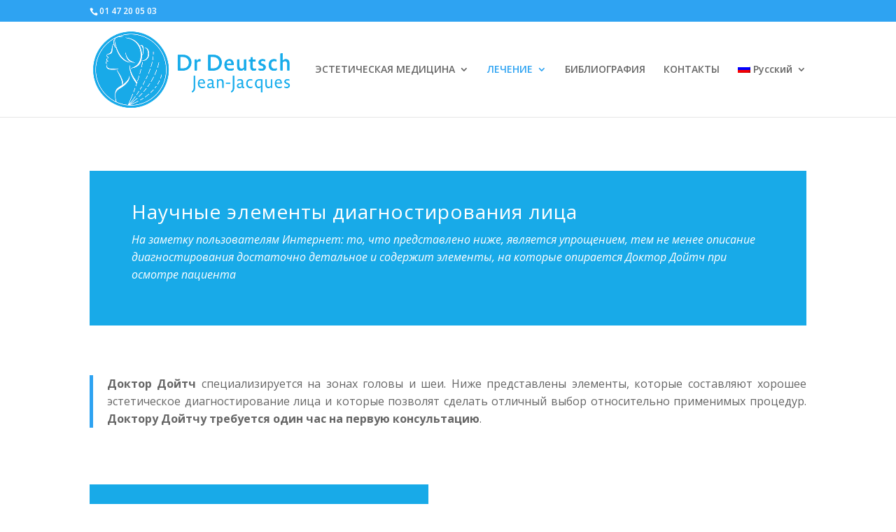

--- FILE ---
content_type: text/html; charset=UTF-8
request_url: http://www.deutsch-medecine-esthetique.fr/%D0%BD%D0%B0%D1%83%D1%87%D0%BD%D1%8B%D0%B5-%D1%8D%D0%BB%D0%B5%D0%BC%D0%B5%D0%BD%D1%82%D1%8B-%D0%B4%D0%B8%D0%B0%D0%B3%D0%BD%D0%BE%D1%81%D1%82%D0%B8%D1%80%D0%BE%D0%B2%D0%B0%D0%BD%D0%B8%D1%8F-%D0%BB/?lang=ru
body_size: 18279
content:
<!DOCTYPE html>
<!--[if IE 6]>
<html id="ie6" lang="ru-RU" prefix="og: http://ogp.me/ns#">
<![endif]-->
<!--[if IE 7]>
<html id="ie7" lang="ru-RU" prefix="og: http://ogp.me/ns#">
<![endif]-->
<!--[if IE 8]>
<html id="ie8" lang="ru-RU" prefix="og: http://ogp.me/ns#">
<![endif]-->
<!--[if !(IE 6) | !(IE 7) | !(IE 8)  ]><!-->
<html lang="ru-RU" prefix="og: http://ogp.me/ns#">
<!--<![endif]-->
<head>
	<meta charset="UTF-8" />
			
	
	<link rel="pingback" href="http://www.deutsch-medecine-esthetique.fr/xmlrpc.php" />

		<!--[if lt IE 9]>
	<script src="http://www.deutsch-medecine-esthetique.fr/wp-content/themes/Divi/js/html5.js" type="text/javascript"></script>
	<![endif]-->

	<script type="text/javascript">
		document.documentElement.className = 'js';
	</script>

	<title>Научные элементы диагностирования лица I Доктор Жан-Жак Дойтч</title>
<link rel="alternate" hreflang="fr-FR" href="http://www.deutsch-medecine-esthetique.fr/diagnostic-visage/" />
<link rel="alternate" hreflang="en-US" href="http://www.deutsch-medecine-esthetique.fr/591-2/?lang=en" />
<link rel="alternate" hreflang="ru-RU" href="http://www.deutsch-medecine-esthetique.fr/%d0%bd%d0%b0%d1%83%d1%87%d0%bd%d1%8b%d0%b5-%d1%8d%d0%bb%d0%b5%d0%bc%d0%b5%d0%bd%d1%82%d1%8b-%d0%b4%d0%b8%d0%b0%d0%b3%d0%bd%d0%be%d1%81%d1%82%d0%b8%d1%80%d0%be%d0%b2%d0%b0%d0%bd%d0%b8%d1%8f-%d0%bb/?lang=ru" />

<!-- This site is optimized with the Yoast SEO plugin v5.0.2 - https://yoast.com/wordpress/plugins/seo/ -->
<meta name="description" content="Доктор Дойтч специализируется на зонах головы и шеи. Ниже представлены элементы, которые составляют хорошее эстетическое диагностирование лица и которые"/>
<link rel="canonical" href="http://www.deutsch-medecine-esthetique.fr/%d0%bd%d0%b0%d1%83%d1%87%d0%bd%d1%8b%d0%b5-%d1%8d%d0%bb%d0%b5%d0%bc%d0%b5%d0%bd%d1%82%d1%8b-%d0%b4%d0%b8%d0%b0%d0%b3%d0%bd%d0%be%d1%81%d1%82%d0%b8%d1%80%d0%be%d0%b2%d0%b0%d0%bd%d0%b8%d1%8f-%d0%bb/?lang=ru" />
<meta property="og:locale" content="ru_RU" />
<meta property="og:type" content="article" />
<meta property="og:title" content="Научные элементы диагностирования лица I Доктор Жан-Жак Дойтч" />
<meta property="og:description" content="Доктор Дойтч специализируется на зонах головы и шеи. Ниже представлены элементы, которые составляют хорошее эстетическое диагностирование лица и которые" />
<meta property="og:url" content="http://www.deutsch-medecine-esthetique.fr/%d0%bd%d0%b0%d1%83%d1%87%d0%bd%d1%8b%d0%b5-%d1%8d%d0%bb%d0%b5%d0%bc%d0%b5%d0%bd%d1%82%d1%8b-%d0%b4%d0%b8%d0%b0%d0%b3%d0%bd%d0%be%d1%81%d1%82%d0%b8%d1%80%d0%be%d0%b2%d0%b0%d0%bd%d0%b8%d1%8f-%d0%bb/?lang=ru" />
<meta property="og:site_name" content="Dr Jean-Jacques Deutsch" />
<meta name="twitter:card" content="summary" />
<meta name="twitter:description" content="Доктор Дойтч специализируется на зонах головы и шеи. Ниже представлены элементы, которые составляют хорошее эстетическое диагностирование лица и которые" />
<meta name="twitter:title" content="Научные элементы диагностирования лица I Доктор Жан-Жак Дойтч" />
<!-- / Yoast SEO plugin. -->

<link rel='dns-prefetch' href='//www.deutsch-medecine-esthetique.fr' />
<link rel='dns-prefetch' href='//fonts.googleapis.com' />
<link rel='dns-prefetch' href='//s.w.org' />
<link rel="alternate" type="application/rss+xml" title="Dr Jean-Jacques Deutsch &raquo; Лента" href="http://www.deutsch-medecine-esthetique.fr/feed/?lang=ru" />
<link rel="alternate" type="application/rss+xml" title="Dr Jean-Jacques Deutsch &raquo; Лента комментариев" href="http://www.deutsch-medecine-esthetique.fr/comments/feed/?lang=ru" />
		<script type="text/javascript">
			window._wpemojiSettings = {"baseUrl":"https:\/\/s.w.org\/images\/core\/emoji\/2.2.1\/72x72\/","ext":".png","svgUrl":"https:\/\/s.w.org\/images\/core\/emoji\/2.2.1\/svg\/","svgExt":".svg","source":{"concatemoji":"http:\/\/www.deutsch-medecine-esthetique.fr\/wp-includes\/js\/wp-emoji-release.min.js?ver=4.7.31"}};
			!function(t,a,e){var r,n,i,o=a.createElement("canvas"),l=o.getContext&&o.getContext("2d");function c(t){var e=a.createElement("script");e.src=t,e.defer=e.type="text/javascript",a.getElementsByTagName("head")[0].appendChild(e)}for(i=Array("flag","emoji4"),e.supports={everything:!0,everythingExceptFlag:!0},n=0;n<i.length;n++)e.supports[i[n]]=function(t){var e,a=String.fromCharCode;if(!l||!l.fillText)return!1;switch(l.clearRect(0,0,o.width,o.height),l.textBaseline="top",l.font="600 32px Arial",t){case"flag":return(l.fillText(a(55356,56826,55356,56819),0,0),o.toDataURL().length<3e3)?!1:(l.clearRect(0,0,o.width,o.height),l.fillText(a(55356,57331,65039,8205,55356,57096),0,0),e=o.toDataURL(),l.clearRect(0,0,o.width,o.height),l.fillText(a(55356,57331,55356,57096),0,0),e!==o.toDataURL());case"emoji4":return l.fillText(a(55357,56425,55356,57341,8205,55357,56507),0,0),e=o.toDataURL(),l.clearRect(0,0,o.width,o.height),l.fillText(a(55357,56425,55356,57341,55357,56507),0,0),e!==o.toDataURL()}return!1}(i[n]),e.supports.everything=e.supports.everything&&e.supports[i[n]],"flag"!==i[n]&&(e.supports.everythingExceptFlag=e.supports.everythingExceptFlag&&e.supports[i[n]]);e.supports.everythingExceptFlag=e.supports.everythingExceptFlag&&!e.supports.flag,e.DOMReady=!1,e.readyCallback=function(){e.DOMReady=!0},e.supports.everything||(r=function(){e.readyCallback()},a.addEventListener?(a.addEventListener("DOMContentLoaded",r,!1),t.addEventListener("load",r,!1)):(t.attachEvent("onload",r),a.attachEvent("onreadystatechange",function(){"complete"===a.readyState&&e.readyCallback()})),(r=e.source||{}).concatemoji?c(r.concatemoji):r.wpemoji&&r.twemoji&&(c(r.twemoji),c(r.wpemoji)))}(window,document,window._wpemojiSettings);
		</script>
		<meta content="Divi v.3.0.31" name="generator"/><style type="text/css">
img.wp-smiley,
img.emoji {
	display: inline !important;
	border: none !important;
	box-shadow: none !important;
	height: 1em !important;
	width: 1em !important;
	margin: 0 .07em !important;
	vertical-align: -0.1em !important;
	background: none !important;
	padding: 0 !important;
}
</style>
<link rel='stylesheet' id='wpml-legacy-dropdown-0-css'  href='http://www.deutsch-medecine-esthetique.fr/wp-content/plugins/sitepress-multilingual-cms/templates/language-switchers/legacy-dropdown/style.css?ver=1' type='text/css' media='all' />
<style id='wpml-legacy-dropdown-0-inline-css' type='text/css'>
.wpml-ls-statics-shortcode_actions{background-color:#eeeeee;}.wpml-ls-statics-shortcode_actions, .wpml-ls-statics-shortcode_actions .wpml-ls-sub-menu, .wpml-ls-statics-shortcode_actions a {border-color:#cdcdcd;}.wpml-ls-statics-shortcode_actions a {color:#444444;background-color:#ffffff;}.wpml-ls-statics-shortcode_actions a:hover,.wpml-ls-statics-shortcode_actions a:focus {color:#000000;background-color:#eeeeee;}.wpml-ls-statics-shortcode_actions .wpml-ls-current-language>a {color:#444444;background-color:#ffffff;}.wpml-ls-statics-shortcode_actions .wpml-ls-current-language:hover>a, .wpml-ls-statics-shortcode_actions .wpml-ls-current-language>a:focus {color:#000000;background-color:#eeeeee;}
</style>
<link rel='stylesheet' id='wpml-menu-item-0-css'  href='http://www.deutsch-medecine-esthetique.fr/wp-content/plugins/sitepress-multilingual-cms/templates/language-switchers/menu-item/style.css?ver=1' type='text/css' media='all' />
<style id='wpml-menu-item-0-inline-css' type='text/css'>
.wpml-ls-slot-2, .wpml-ls-slot-2 a, .wpml-ls-slot-2 a:visited{background-color:#ffffff;color:#444444;}.wpml-ls-slot-2:hover, .wpml-ls-slot-2:hover a, .wpml-ls-slot-2 a:hover{color:#000000;background-color:#eeeeee;}.wpml-ls-slot-2.wpml-ls-current-language, .wpml-ls-slot-2.wpml-ls-current-language a, .wpml-ls-slot-2.wpml-ls-current-language a:visited{color:#444444;background-color:#ffffff;}.wpml-ls-slot-2.wpml-ls-current-language:hover, .wpml-ls-slot-2.wpml-ls-current-language:hover a, .wpml-ls-slot-2.wpml-ls-current-language a:hover{color:#000000;background-color:#eeeeee;}.wpml-ls-slot-2.wpml-ls-current-language .wpml-ls-slot-2, .wpml-ls-slot-2.wpml-ls-current-language .wpml-ls-slot-2 a, .wpml-ls-slot-2.wpml-ls-current-language .wpml-ls-slot-2 a:visited{background-color:#ffffff;color:#444444;}.wpml-ls-slot-2.wpml-ls-current-language .wpml-ls-slot-2:hover, .wpml-ls-slot-2.wpml-ls-current-language .wpml-ls-slot-2:hover a, .wpml-ls-slot-2.wpml-ls-current-language .wpml-ls-slot-2 a:hover {color:#000000;background-color:#eeeeee;}
</style>
<link rel='stylesheet' id='divi-fonts-css'  href='http://fonts.googleapis.com/css?family=Open+Sans:300italic,400italic,600italic,700italic,800italic,400,300,600,700,800&#038;subset=latin,latin-ext' type='text/css' media='all' />
<link rel='stylesheet' id='divi-style-css'  href='http://www.deutsch-medecine-esthetique.fr/wp-content/themes/Divi/style.css?ver=3.0.31' type='text/css' media='all' />
<link rel='stylesheet' id='et-shortcodes-css-css'  href='http://www.deutsch-medecine-esthetique.fr/wp-content/themes/Divi/epanel/shortcodes/css/shortcodes.css?ver=3.0.31' type='text/css' media='all' />
<link rel='stylesheet' id='et-shortcodes-responsive-css-css'  href='http://www.deutsch-medecine-esthetique.fr/wp-content/themes/Divi/epanel/shortcodes/css/shortcodes_responsive.css?ver=3.0.31' type='text/css' media='all' />
<link rel='stylesheet' id='magnific-popup-css'  href='http://www.deutsch-medecine-esthetique.fr/wp-content/themes/Divi/includes/builder/styles/magnific_popup.css?ver=3.0.31' type='text/css' media='all' />
<link rel='stylesheet' id='wp-stats-css'  href='http://www.deutsch-medecine-esthetique.fr/wp-content/plugins/wp-stats/stats-css.css?ver=2.50' type='text/css' media='all' />
<script type='text/javascript' src='http://www.deutsch-medecine-esthetique.fr/wp-includes/js/jquery/jquery.js?ver=1.12.4'></script>
<script type='text/javascript' src='http://www.deutsch-medecine-esthetique.fr/wp-includes/js/jquery/jquery-migrate.min.js?ver=1.4.1'></script>
<script type='text/javascript' src='http://www.deutsch-medecine-esthetique.fr/wp-content/plugins/sitepress-multilingual-cms/res/js/jquery.cookie.js?ver=3.7.1'></script>
<script type='text/javascript'>
/* <![CDATA[ */
var wpml_cookies = {"_icl_current_language":{"value":"ru","expires":1,"path":"\/"}};
var wpml_cookies = {"_icl_current_language":{"value":"ru","expires":1,"path":"\/"}};
/* ]]> */
</script>
<script type='text/javascript' src='http://www.deutsch-medecine-esthetique.fr/wp-content/plugins/sitepress-multilingual-cms/res/js/cookies/language-cookie.js?ver=4.7.31'></script>
<script type='text/javascript' src='http://www.deutsch-medecine-esthetique.fr/wp-content/plugins/sitepress-multilingual-cms/templates/language-switchers/legacy-dropdown/script.js?ver=1'></script>
<link rel='https://api.w.org/' href='http://www.deutsch-medecine-esthetique.fr/wp-json/?lang=ru/' />
<link rel="EditURI" type="application/rsd+xml" title="RSD" href="http://www.deutsch-medecine-esthetique.fr/xmlrpc.php?rsd" />
<link rel="wlwmanifest" type="application/wlwmanifest+xml" href="http://www.deutsch-medecine-esthetique.fr/wp-includes/wlwmanifest.xml" /> 
<meta name="generator" content="WordPress 4.7.31" />
<link rel='shortlink' href='http://www.deutsch-medecine-esthetique.fr/?p=597&#038;lang=ru' />
<link rel="alternate" type="application/json+oembed" href="http://www.deutsch-medecine-esthetique.fr/wp-json/?lang=ru%2Foembed%2F1.0%2Fembed&#038;url=http%3A%2F%2Fwww.deutsch-medecine-esthetique.fr%2F%25d0%25bd%25d0%25b0%25d1%2583%25d1%2587%25d0%25bd%25d1%258b%25d0%25b5-%25d1%258d%25d0%25bb%25d0%25b5%25d0%25bc%25d0%25b5%25d0%25bd%25d1%2582%25d1%258b-%25d0%25b4%25d0%25b8%25d0%25b0%25d0%25b3%25d0%25bd%25d0%25be%25d1%2581%25d1%2582%25d0%25b8%25d1%2580%25d0%25be%25d0%25b2%25d0%25b0%25d0%25bd%25d0%25b8%25d1%258f-%25d0%25bb%2F%3Flang%3Dru" />
<link rel="alternate" type="text/xml+oembed" href="http://www.deutsch-medecine-esthetique.fr/wp-json/?lang=ru%2Foembed%2F1.0%2Fembed&#038;url=http%3A%2F%2Fwww.deutsch-medecine-esthetique.fr%2F%25d0%25bd%25d0%25b0%25d1%2583%25d1%2587%25d0%25bd%25d1%258b%25d0%25b5-%25d1%258d%25d0%25bb%25d0%25b5%25d0%25bc%25d0%25b5%25d0%25bd%25d1%2582%25d1%258b-%25d0%25b4%25d0%25b8%25d0%25b0%25d0%25b3%25d0%25bd%25d0%25be%25d1%2581%25d1%2582%25d0%25b8%25d1%2580%25d0%25be%25d0%25b2%25d0%25b0%25d0%25bd%25d0%25b8%25d1%258f-%25d0%25bb%2F%3Flang%3Dru&#038;format=xml" />
<meta name="generator" content="WPML ver:3.7.1 stt:1,4,47;" />
<meta name="viewport" content="width=device-width, initial-scale=1.0, maximum-scale=1.0, user-scalable=0" />		<style id="theme-customizer-css">
					@media only screen and ( min-width: 767px ) {
				body, .et_pb_column_1_2 .et_quote_content blockquote cite, .et_pb_column_1_2 .et_link_content a.et_link_main_url, .et_pb_column_1_3 .et_quote_content blockquote cite, .et_pb_column_3_8 .et_quote_content blockquote cite, .et_pb_column_1_4 .et_quote_content blockquote cite, .et_pb_blog_grid .et_quote_content blockquote cite, .et_pb_column_1_3 .et_link_content a.et_link_main_url, .et_pb_column_3_8 .et_link_content a.et_link_main_url, .et_pb_column_1_4 .et_link_content a.et_link_main_url, .et_pb_blog_grid .et_link_content a.et_link_main_url, body .et_pb_bg_layout_light .et_pb_post p,  body .et_pb_bg_layout_dark .et_pb_post p { font-size: 16px; }
				.et_pb_slide_content, .et_pb_best_value { font-size: 18px; }
			}
											body { line-height: 1.6em; }
																														
		
																#footer-widgets .footer-widget li:before { top: 10.6px; }.bottom-nav, .bottom-nav a, .bottom-nav li.current-menu-item a { color: #ffffff; }#et-footer-nav .bottom-nav li.current-menu-item a { color: #ffffff; }#footer-bottom { background-color: #18aae8; }#footer-info, #footer-info a { color: #ffffff; }										
						h1, h2, h3, h4, h5, h6, .et_quote_content blockquote p, .et_pb_slide_description .et_pb_slide_title {
																letter-spacing: 1px;
					
											line-height: 1.3em;
									}
		
																														
		@media only screen and ( min-width: 981px ) {
																				h1 { font-size: 33px; }
					h2, .product .related h2, .et_pb_column_1_2 .et_quote_content blockquote p { font-size: 28px; }
					h3 { font-size: 24px; }
					h4, .et_pb_circle_counter h3, .et_pb_number_counter h3, .et_pb_column_1_3 .et_pb_post h2, .et_pb_column_1_4 .et_pb_post h2, .et_pb_blog_grid h2, .et_pb_column_1_3 .et_quote_content blockquote p, .et_pb_column_3_8 .et_quote_content blockquote p, .et_pb_column_1_4 .et_quote_content blockquote p, .et_pb_blog_grid .et_quote_content blockquote p, .et_pb_column_1_3 .et_link_content h2, .et_pb_column_3_8 .et_link_content h2, .et_pb_column_1_4 .et_link_content h2, .et_pb_blog_grid .et_link_content h2, .et_pb_column_1_3 .et_audio_content h2, .et_pb_column_3_8 .et_audio_content h2, .et_pb_column_1_4 .et_audio_content h2, .et_pb_blog_grid .et_audio_content h2, .et_pb_column_3_8 .et_pb_audio_module_content h2, .et_pb_column_1_3 .et_pb_audio_module_content h2, .et_pb_gallery_grid .et_pb_gallery_item h3, .et_pb_portfolio_grid .et_pb_portfolio_item h2, .et_pb_filterable_portfolio_grid .et_pb_portfolio_item h2 { font-size: 19px; }
					h5 { font-size: 17px; }
					h6 { font-size: 15px; }
					.et_pb_slide_description .et_pb_slide_title { font-size: 50px; }
					.woocommerce ul.products li.product h3, .woocommerce-page ul.products li.product h3, .et_pb_gallery_grid .et_pb_gallery_item h3, .et_pb_portfolio_grid .et_pb_portfolio_item h2, .et_pb_filterable_portfolio_grid .et_pb_portfolio_item h2, .et_pb_column_1_4 .et_pb_audio_module_content h2 { font-size: 17px; }
																	.et_header_style_left #et-top-navigation, .et_header_style_split #et-top-navigation  { padding: 61px 0 0 0; }
				.et_header_style_left #et-top-navigation nav > ul > li > a, .et_header_style_split #et-top-navigation nav > ul > li > a { padding-bottom: 61px; }
				.et_header_style_split .centered-inline-logo-wrap { width: 121px; margin: -121px 0; }
				.et_header_style_split .centered-inline-logo-wrap #logo { max-height: 121px; }
				.et_pb_svg_logo.et_header_style_split .centered-inline-logo-wrap #logo { height: 121px; }
				.et_header_style_centered #top-menu > li > a { padding-bottom: 22px; }
				.et_header_style_slide #et-top-navigation, .et_header_style_fullscreen #et-top-navigation { padding: 52px 0 52px 0 !important; }
									.et_header_style_centered #main-header .logo_container { height: 121px; }
														#logo { max-height: 82%; }
				.et_pb_svg_logo #logo { height: 82%; }
																			.et_header_style_centered.et_hide_primary_logo #main-header:not(.et-fixed-header) .logo_container, .et_header_style_centered.et_hide_fixed_logo #main-header.et-fixed-header .logo_container { height: 21.78px; }
																											
					}
					@media only screen and ( min-width: 1350px) {
				.et_pb_row { padding: 27px 0; }
				.et_pb_section { padding: 54px 0; }
				.single.et_pb_pagebuilder_layout.et_full_width_page .et_post_meta_wrapper { padding-top: 81px; }
				.et_pb_section.et_pb_section_first { padding-top: inherit; }
				.et_pb_fullwidth_section { padding: 0; }
			}
		
		@media only screen and ( max-width: 980px ) {
																				}
		@media only screen and ( max-width: 767px ) {
														}
	</style>

	
	
	
	<style id="module-customizer-css">
			</style>

			<style type="text/css">.recentcomments a{display:inline !important;padding:0 !important;margin:0 !important;}</style>
		</head>
<body class="page-template-default page page-id-597 et_pb_button_helper_class et_fixed_nav et_show_nav et_cover_background et_secondary_nav_enabled et_pb_gutter osx et_pb_gutters3 et_primary_nav_dropdown_animation_fade et_secondary_nav_dropdown_animation_fade et_pb_footer_columns4 et_header_style_left et_pb_pagebuilder_layout et_right_sidebar et_divi_theme chrome">
	<div id="page-container">

			<div id="top-header">
			<div class="container clearfix">

			
				<div id="et-info">
									<span id="et-info-phone">01 47 20 05 03</span>
				
				
								</div> <!-- #et-info -->

			
				<div id="et-secondary-menu">
								</div> <!-- #et-secondary-menu -->

			</div> <!-- .container -->
		</div> <!-- #top-header -->
	
	
		<header id="main-header" data-height-onload="121">
			<div class="container clearfix et_menu_container">
							<div class="logo_container">
					<span class="logo_helper"></span>
					<a href="http://www.deutsch-medecine-esthetique.fr/?lang=ru">
						<img src="http://www.deutsch-medecine-esthetique.fr/wp-content/uploads/2016/09/drdeutsch.png" alt="Dr Jean-Jacques Deutsch" id="logo" data-height-percentage="82" />
					</a>
				</div>
				<div id="et-top-navigation" data-height="121" data-fixed-height="40">
											<nav id="top-menu-nav">
						<ul id="top-menu" class="nav"><li id="menu-item-657" class="menu-item menu-item-type-custom menu-item-object-custom menu-item-has-children menu-item-657"><a href="#">ЭСТЕТИЧЕСКАЯ МЕДИЦИНА</a>
<ul class="sub-menu">
	<li id="menu-item-660" class="menu-item menu-item-type-post_type menu-item-object-page menu-item-660"><a href="http://www.deutsch-medecine-esthetique.fr/%d1%8d%d1%81%d1%82%d0%b5%d1%82%d0%b8%d1%87%d0%b5%d1%81%d0%ba%d0%b0%d1%8f-%d0%bc%d0%b5%d0%b4%d0%b8%d1%86%d0%b8%d0%bd%d0%b0-%d0%b8%d0%bb%d0%b8-%d1%8d%d1%81%d1%82%d0%b5%d1%82%d0%b8%d1%87%d0%b5%d1%81/?lang=ru">Эстетическая медицина или эстетическая хирургия?</a></li>
	<li id="menu-item-661" class="menu-item menu-item-type-post_type menu-item-object-page menu-item-661"><a href="http://www.deutsch-medecine-esthetique.fr/%d0%b3%d0%bb%d0%be%d0%b1%d0%b0%d0%bb%d1%8c%d0%bd%d1%8b%d0%b9-%d0%bf%d0%be%d0%b4%d1%85%d0%be%d0%b4-%d0%be%d1%80%d0%b8%d0%b5%d0%bd%d1%82%d0%b8%d1%80%d0%be%d0%b2%d0%b0%d0%bd%d0%bd%d1%8b%d0%b9-%d0%bd/?lang=ru">Глобальный подход, ориентированный на качество</a></li>
	<li id="menu-item-662" class="menu-item menu-item-type-post_type menu-item-object-page menu-item-662"><a href="http://www.deutsch-medecine-esthetique.fr/%d0%b4%d0%b8%d0%b0%d0%b3%d0%bd%d0%be%d1%81%d1%82%d0%b8%d0%ba%d0%b0-%d0%bc%d0%b5%d0%b4%d0%b8%d1%86%d0%b8%d0%bd%d1%81%d0%ba%d0%b8%d0%b9-%d0%be%d1%82%d0%b2%d0%b5%d1%82-%d0%bd%d0%b0-%d0%bd%d1%83%d0%b6/?lang=ru">Диагностика: медицинский ответ на нужды пациента</a></li>
</ul>
</li>
<li id="menu-item-658" class="menu-item menu-item-type-custom menu-item-object-custom current-menu-ancestor current-menu-parent menu-item-has-children menu-item-658"><a href="#">ЛЕЧЕНИЕ</a>
<ul class="sub-menu">
	<li id="menu-item-663" class="menu-item menu-item-type-post_type menu-item-object-page menu-item-663"><a href="http://www.deutsch-medecine-esthetique.fr/578-2/?lang=ru">Голова и шея</a></li>
	<li id="menu-item-664" class="menu-item menu-item-type-post_type menu-item-object-page menu-item-664"><a href="http://www.deutsch-medecine-esthetique.fr/%d1%82%d0%b5%d0%bb%d0%be/?lang=ru">Тело</a></li>
	<li id="menu-item-665" class="menu-item menu-item-type-post_type menu-item-object-page menu-item-665"><a href="http://www.deutsch-medecine-esthetique.fr/%d0%bf%d1%80%d0%b5%d0%b4%d1%83%d0%bf%d1%80%d0%b5%d0%b6%d0%b4%d0%b5%d0%bd%d0%b8%d0%b5-%d1%80%d0%b8%d1%81%d0%ba%d0%be%d0%b2/?lang=ru">Предупреждение рисков</a></li>
	<li id="menu-item-666" class="menu-item menu-item-type-post_type menu-item-object-page current-menu-item page_item page-item-597 current_page_item menu-item-666"><a href="http://www.deutsch-medecine-esthetique.fr/%d0%bd%d0%b0%d1%83%d1%87%d0%bd%d1%8b%d0%b5-%d1%8d%d0%bb%d0%b5%d0%bc%d0%b5%d0%bd%d1%82%d1%8b-%d0%b4%d0%b8%d0%b0%d0%b3%d0%bd%d0%be%d1%81%d1%82%d0%b8%d1%80%d0%be%d0%b2%d0%b0%d0%bd%d0%b8%d1%8f-%d0%bb/?lang=ru">Научные элементы диагностирования лица</a></li>
</ul>
</li>
<li id="menu-item-667" class="menu-item menu-item-type-post_type menu-item-object-page menu-item-667"><a href="http://www.deutsch-medecine-esthetique.fr/%d0%b1%d0%b8%d0%b1%d0%bb%d0%b8%d0%be%d0%b3%d1%80%d0%b0%d1%84%d0%b8%d1%8f/?lang=ru">БИБЛИОГРАФИЯ</a></li>
<li id="menu-item-656" class="menu-item menu-item-type-post_type menu-item-object-page menu-item-656"><a href="http://www.deutsch-medecine-esthetique.fr/%d0%ba%d0%be%d0%bd%d1%82%d0%b0%d0%ba%d1%82%d1%8b/?lang=ru">КОНТАКТЫ</a></li>
<li id="menu-item-wpml-ls-2-ru" class="menu-item menu-item-has-children wpml-ls-slot-2 wpml-ls-item wpml-ls-item-ru wpml-ls-current-language wpml-ls-menu-item wpml-ls-last-item menu-item-wpml-ls-2-ru"><a title="Русский" href="http://www.deutsch-medecine-esthetique.fr/%d0%bd%d0%b0%d1%83%d1%87%d0%bd%d1%8b%d0%b5-%d1%8d%d0%bb%d0%b5%d0%bc%d0%b5%d0%bd%d1%82%d1%8b-%d0%b4%d0%b8%d0%b0%d0%b3%d0%bd%d0%be%d1%81%d1%82%d0%b8%d1%80%d0%be%d0%b2%d0%b0%d0%bd%d0%b8%d1%8f-%d0%bb/?lang=ru"><img class="wpml-ls-flag" src="http://www.deutsch-medecine-esthetique.fr/wp-content/plugins/sitepress-multilingual-cms/res/flags/ru.png" alt="ru" title="Русский"><span class="wpml-ls-native">Русский</span></a>
<ul class="sub-menu">
	<li id="menu-item-wpml-ls-2-fr" class="menu-item wpml-ls-slot-2 wpml-ls-item wpml-ls-item-fr wpml-ls-menu-item wpml-ls-first-item menu-item-wpml-ls-2-fr"><a title="Français" href="http://www.deutsch-medecine-esthetique.fr/diagnostic-visage/"><img class="wpml-ls-flag" src="http://www.deutsch-medecine-esthetique.fr/wp-content/plugins/sitepress-multilingual-cms/res/flags/fr.png" alt="fr" title="Français"><span class="wpml-ls-native">Français</span></a></li>
	<li id="menu-item-wpml-ls-2-en" class="menu-item wpml-ls-slot-2 wpml-ls-item wpml-ls-item-en wpml-ls-menu-item menu-item-wpml-ls-2-en"><a title="English" href="http://www.deutsch-medecine-esthetique.fr/591-2/?lang=en"><img class="wpml-ls-flag" src="http://www.deutsch-medecine-esthetique.fr/wp-content/plugins/sitepress-multilingual-cms/res/flags/en.png" alt="en" title="English"><span class="wpml-ls-native">English</span></a></li>
</ul>
</li>
</ul>						</nav>
					
					
					
					
					<div id="et_mobile_nav_menu">
				<div class="mobile_nav closed">
					<span class="select_page">Выбрать страницу</span>
					<span class="mobile_menu_bar mobile_menu_bar_toggle"></span>
				</div>
			</div>				</div> <!-- #et-top-navigation -->
			</div> <!-- .container -->
			<div class="et_search_outer">
				<div class="container et_search_form_container">
					<form role="search" method="get" class="et-search-form" action="http://www.deutsch-medecine-esthetique.fr/?lang=ru">
					<input type="search" class="et-search-field" placeholder="Поиск &hellip;" value="" name="s" title="Поиск:" />					</form>
					<span class="et_close_search_field"></span>
				</div>
			</div>
		</header> <!-- #main-header -->

		<div id="et-main-area">
<div id="main-content">


			
				<article id="post-597" class="post-597 page type-page status-publish hentry">

				
					<div class="entry-content">
					<div class="et_pb_section  et_pb_section_0 et_section_regular">
				
				
					
					<div class=" et_pb_row et_pb_row_0">
				
				<div class="et_pb_column et_pb_column_4_4  et_pb_column_0">
				
				<div class="et_pb_promo et_pb_module et_pb_bg_layout_dark et_pb_text_align_left  et_pb_cta_0" style="background-color: #18aae8;">
				<div class="et_pb_promo_description">
					<h2>Научные элементы диагностирования лица</h2>
					
<p><em>На заметку пользователям Интернет: то, что представлено ниже, является упрощением, тем не менее описание диагностирования достаточно детальное и содержит элементы, на которые опирается Доктор Дойтч при осмотре пациента</em></p>

				</div>
				
			</div>
			</div> <!-- .et_pb_column -->
					
			</div> <!-- .et_pb_row --><div class=" et_pb_row et_pb_row_1">
				
				<div class="et_pb_column et_pb_column_4_4  et_pb_column_1">
				
				<div class="et_pb_text et_pb_module et_pb_bg_layout_light et_pb_text_align_justified  et_pb_text_0">
				
<blockquote><p><strong>Доктор Дойтч</strong> специализируется на зонах головы и шеи. Ниже представлены элементы, которые составляют хорошее эстетическое диагностирование лица и которые позволят сделать отличный выбор относительно применимых процедур. <strong>Доктору Дойтчу требуется один час на первую консультацию</strong>. </p></blockquote>

			</div> <!-- .et_pb_text -->
			</div> <!-- .et_pb_column -->
					
			</div> <!-- .et_pb_row --><div class=" et_pb_row et_pb_row_2">
				
				<div class="et_pb_column et_pb_column_1_2  et_pb_column_2">
				
				<div class="et_pb_promo et_pb_module et_pb_bg_layout_dark et_pb_text_align_left  et_pb_cta_1" style="background-color: #18aae8;">
				<div class="et_pb_promo_description">
					<h2>I.	Субъективные элементы</h2>
					

				</div>
				
			</div><div class="et_pb_text et_pb_module et_pb_bg_layout_light et_pb_text_align_justified  et_pb_text_1">
				
<p><strong>1/ Субъективные элементы</strong></p>
<ul>
<ul>
<li><strong>Эмоции</strong>, переживаемые от созерцания лица и его естественных выражений (также ощущаемых и пациентом, когда он смотрится в зеркало).</li>
<li><strong>Фотогеничность</strong>, которая может уменьшиться с возрастом. Полезно провести сравнение с более ранними фотографиями.</li>
<li>Субъективное оценивание позволяет найти <strong>выражение «естественного состояния», гармонии и равновесия </strong>(многочисленные исследования подтвердили, что во всех культурах подавляющее большинство опрошенных людей выбирают одни и те же портреты, обладающие универсальными характеристиками)</li>
</ul>
</ul>
<p><strong>Вывод</strong> : Врач эстетической медицины должен задать себе вопросы относительно полученных негативных эмоций и найти их причину, сравнивая свои ощущения с ощущениями пациента (ощущение старости, грусти, горечи, строгости, обвисания, и проч.) Далее он должен предложить процедуры, позволяющие вернуть положительные эмоции.</p>

			</div> <!-- .et_pb_text -->
			</div> <!-- .et_pb_column --><div class="et_pb_column et_pb_column_1_2  et_pb_column_3">
				
				<div class="et_pb_module et-waypoint et_pb_image et_pb_animation_left et_pb_image_0 et_always_center_on_mobile">
				<img src="http://www.deutsch-medecine-esthetique.fr/wp-content/uploads/2016/09/drdeutsch_photo1.jpg" alt="" />
			
			</div>
			</div> <!-- .et_pb_column -->
					
			</div> <!-- .et_pb_row --><div class=" et_pb_row et_pb_row_3">
				
				<div class="et_pb_column et_pb_column_1_2  et_pb_column_4">
				
				<div class="et_pb_promo et_pb_module et_pb_bg_layout_dark et_pb_text_align_left  et_pb_cta_2" style="background-color: #18aae8;">
				<div class="et_pb_promo_description">
					<h2>II. Объективные элементы</h2>
					

				</div>
				
			</div>
			</div> <!-- .et_pb_column --><div class="et_pb_column et_pb_column_1_2  et_pb_column_5 et_pb_column_empty">
				
				
			</div> <!-- .et_pb_column -->
					
			</div> <!-- .et_pb_row --><div class=" et_pb_row et_pb_row_4">
				
				<div class="et_pb_column et_pb_column_4_4  et_pb_column_6">
				
				<div class="et_pb_text et_pb_module et_pb_bg_layout_light et_pb_text_align_justified  et_pb_text_2">
				
<p><strong>A/ Пропорции лица</strong></p>
<p>Пропорции лица хорошо изучены, и <strong>принцип золотого сечения </strong>представляется ключевым механизмом. Именно пропорции лица являются условием его равновесия. Они различаются в зависимости от пола. <strong>Культурные и этнические критерии </strong>также могут повлиять на восприятие пропорциональности лица. Если не соблюдаются правильные пропорции, вызвано ли это особенностями морфологии (генетическими) или постепенными изменениями с течением времени? Эти вопросы позволяют найти правильные решения.</p>
<p>Несколько ориентиров:</p>
<ul>
<li>•	При взгляде анфас лицо разделяется на три зоны, в горизонтальном и вертикальном плане. Расстояние между глазами и величина рта зависят от формы лица (овальное, квадратное, круглое, вытянутое). Уголки губ находятся на той же вертикальной линии, что и зрачки. Подбородок у мужчин более квадратный, у женщин – вытянутый. Форма глаз и губ является важной и различается в зависимости от пола. Скулы, более или менее заметные, должны располагаться высоко. Улыбка должна обнажать верхние резцы, но не десны.</li>
<li>•	При взгляде в профиль лоб должен быть выпуклым, линия Штайнера проходит через нос, губы и подбородок: любое заметное отклонение от этой линии должно быть проанализировано и скорректировано</li>
</ul>

			</div> <!-- .et_pb_text --><div class="et_pb_module et_pb_space et_pb_divider et_pb_divider_0 et-hide-mobile"></div><div class="et_pb_text et_pb_module et_pb_bg_layout_light et_pb_text_align_justified  et_pb_text_3">
				
<p><strong>B/ Поддерживающие ткани, расположенные под кожей</strong></p>
<p>Речь идет о костях, мышцах и жировой ткани. Их атрофия, даже частичная, ведет к неизбежной потере объема, что постепенно вызывает обвисание.<br />
<strong>Следствие</strong>: необходимо бороться с такой атрофией или компенсировать ее.</p>
<p>Чтобы лучше понять, как работают поддерживающие ткани, обратимся к сравнению с кроватью:</p>
<ul>
<li><strong>На самом глубоком уровне находятся кости</strong> (они формируют прочную основу кровати): с возрастом некоторые зоны истощаются (именно поэтому возможно определить возраст черепа). Данное минимальное истощение костной ткани, делающее более уязвимой прочную структуру, может вызвать изменения в многочисленных близлежащих маленьких мышцах. С другой стороны, костные структуры, в зависимости от того, насколько они заметны (например, скуловая кость, определяющая форму скул, или верхнечелюстная кость, определяющая форму подбородка), вносят свой вклад в формирование уникальности лица и его этнических характеристик. Можно постараться противодействовать частичному истощению костной ткани в некоторых зонах, путем инъекций на кость специального препарата или путем хирургической установки твердого имплантата. </li>
</ul>
<ul>
<li><strong>На втором уровне</strong>, прямо на костной ткани, находятся глубинная жировая ткань. Она особенно заметна в области висков, орбит, скул, щек и подбородка. Она выполняет роль  «матрацной сетки», позволяющей состоящему из мышц «матрацу» оставаться твердым и натянутым. Пациенты с худым лицом, обладают только тонким слоем жировой ткани и часто выглядят более старыми. Если эта глубинная жировая ткань атрофируется (генетические особенности, похудение, болезнь, старение), произойдет целый ряд нежелательных событий: в первую очередь покрывающие стратегические зоны мышцы, обвисают, не имея более поддержки. Возвращение глубинного объема стало основой и одной из главных целей эстетической медицины применительно к лицу. Данная технология требует глубокого знания анатомии лица и обширного опыта. (Достаточно парадоксально, такие процедуры практически безболезненны, так как затрагивают мышцы и сосуды).</li>
</ul>
<ul>
<li><strong>На третьем уровне </strong>находится множество мышц лица, маленьких и больших, слабых и сильных, ответственных за мимику, выражение лица и такие жизненно важные функции, как жевание или закрытие глаз. Совокупность мышц формирует настоящий «матрац», состоящий из трех слоев: глубинного, среднего и поверхностного. Эта система разделяется на мышцы-антагонисты, то есть для каждой мышцы всегда есть мышца или группа мышц, которые действуют в противоположном направлении. (Например, лобная мышца тянет наверх, тогда как мышцы бровей и верхних век тянут вниз). За каждым сокращением мускула (вызванным командой моторного нерва) следует его расслабление. Но даже в расслабленном состоянии мышца сохраняет тонус отдыха. Если такой тонус слишком значительный, вне зависимости от возраста, он может провоцировать постоянные мимические  морщины и складки (именно это происходит с морщинами лба: инъекции ботулинотоксина в лобные мышцы расслабляют их на длительное время, что приводит к исчезновению складок между бровей и горизонтальных морщин).<br />
Каждый знает, что <strong>с возрастом мышцы тела становятся менее гибкими</strong>. То же самое происходит с мышцами лица: они утрачивают эластичность, повышают тонус отдыха (именно так обстоит дело с выраженными мышцами шеи: в конце концов, эти две тонкие и плоские мышцы превращаются в настоящие «веревки», неэстетичные и выдающие возраст пациента). Доктор Дойтч старается сделать все, чтобы предотвратить постепенную потерю эластичности мышц. <strong>Использование ботулинотоксина </strong>является одним из средств, более «косметическим», так как его действие временно и при прекращении его применения редко можно заметить долгосрочное улучшение. Более того, возможно воздействовать только на некоторые мускулы, под угрозой радикального изменения выражения лица. Доктор Дойтч поддерживает упражнения релаксации мышц лица (что-то вроде йоги для лица) с целью замедления процессов старения, а также все, что может улучшить снабжение мышц кислородом, способствуя анти-оксидационным процессам обмена веществ, включая и средства внутреннего применения.</li>
</ul>
<blockquote><p><em>В конечном итоге, представляется наиболее логичными и эффективным восстановление хорошей «матрацной сетки», благодаря которой мышцы смогут снова расслабляться. Это делается посредством прямых инъекций достаточного объема на уровне слоя глубинной жировой ткани (используя <strong>жир самого пациента</strong>, извлеченного в операционной, или применяя <strong>рассасывающийся имплантат</strong>, <strong>придающий объем</strong>, с долгосрочным эффектом</em></p></blockquote>
<p>Тонкие и очень прочные фиброзные мембраны – <strong>апоневрозы</strong> (которые можно сравнить с «<strong>простынями</strong>») покрывают и защищают мышцы. Их можно разделить на поверхностные и глубинные апоневрозы. Прежде всего, от них расходятся фиброзные ткани, и они фиксируются на определенных глубоких точках кожи, создавая очень прочные сцепления. Благодаря последним, мышечные сокращения передаются коже, и создаются различные выражения лица. Эта сложная интерактивная система называется <strong>мышечно-апоневротическая поверхностная система (МАПС)</strong>. Именно поэтому точки таких сцеплений на лице являются чрезвычайно важными.</p>
<blockquote><p><em>До последнего времени хирурги проводили <strong>лифтинги </strong>путем возвращения упругости МАПС с помощью не рассасывающихся нитей, закрепляемых на тканях. Хирург должен был сделать достаточно большие надрезы на коже под общим наркозом. В настоящее время врач эстетической медицины устанавливает <strong>нити</strong> (с засечками или узелками) на уровне МАПС, без надрезов кожи и под местной анестезией, далее врач натягивает нити, которые в свою очередь тянут за собой кожу и жировую ткань, впоследствии остающуюся там, где они были закреплены.</em></p></blockquote>
<ul>
<li><strong>Четвертый уровень состоит из подкожной поверхностной жировой ткани</strong>: этот слой, подобно <strong>флисовой накидке</strong>, защищает мышечный «матрац», существует не везде, но он дает дополнительный объем лицу, что сообщает ему его уникальные личные и этнические характеристики, более округлую форму и подтянутый вид, в особенности в области скул и контура рта. Эта жировая ткань составляет единое целое с нижерасположенными мышцами (она движется одновременно с сокращением некоторых мышц, ответственных за мимику). Даже если необходимо вернуть достаточный поверхностный объем, нужно быть очень осторожным, так как есть риск получить неестественное и эстетически не привлекательное выражение лица (то, что случается с неопытными врачами и что отпугивает людей от эстетической медицины)</li>
</ul>

			</div> <!-- .et_pb_text --><div class="et_pb_module et_pb_space et_pb_divider et_pb_divider_1 et-hide-mobile"></div><div class="et_pb_text et_pb_module et_pb_bg_layout_light et_pb_text_align_justified  et_pb_text_4">
				
<p><strong>C/ Кожа, которая отделяет «то, что внутри» от «того, что снаружи» выполняет роль защитного покрывала</strong>, закрепленного на МАПС в многочисленных точках, что позволяет ей следовать за мышечными движениями, когда мускулы сокращаются и расслабляются. Толщина кожи очень сильно варьируется в зависимости от зоны лица (очень тонкая на веках, толстая на подбородке). Она состоит из трех слоев:  <strong>гиподерма</strong> является наиболее глубоким слоем, далее идет <strong>дерма</strong>, содержащая наибольшее количество элементов, и наконец – <strong>эпидерма</strong> является поверхностным слоем и определяет пигментацию кожи.</p>
<p>Так как <strong><u>гиподерма</u></strong> содержит также и адипозные клетки, иногда бывает трудно отличить ее от подкожной части. Эта немного размытая зона является каналом-проводником для <strong>так называемых техник взаимовлияния тканей</strong>, сущность которых заключается в инъекциях препаратов, стимулирующих производство коллагена и более насыщенной соединительной ткани.<br />
<strong><u>Дерма</u></strong> находится выше гиподермы: содержит соединительную ткань, фибробласты (клетки-матери, стоящие у истоков 65% нашего тела), фиброзную ткань, воду. Она придает коже эластичность и устойчивость к внешнему воздействию. Она регулярно подвергается атаке ультрафиолетовых лучей (от солнца), страдает от недостатка кислорода вследствие курения (никотин вызывает сжатие микрокапилляров). <strong>Увлажнение и стимулирование</strong> являются двумя главными процедурами, чтобы помочь дерме бороться с увяданием и старением: <strong>посредством инъекций, пилингов, термического или ультразвукового воздействия</strong>.  </p>
<p><strong><u>Базальный слой</u></strong> отделяет дерму от эпидермы и является очень извилистой линией (формирующей «сосочки дермы», похожие на пальцы перчатки). Она выполняет функцию фильтра для обменных процессов между дермой и эпидермой. Эта линия становится более плоской с возрастом, что вызывает обвисание, вытягивание и потерю кожей своей эластичности. Именно с этого слоя обновляется эпидерма. Существует большое количество техник <strong>стимулирования базального слоя</strong>.</p>
<p><u><strong>Эпидерма</strong></u>, находящаяся на поверхности, состоит из «мостовой» из клеток, распределенных по ряду слоев, которые становятся плоскими и теряют ядро по мере приближения к поверхности и заканчиваются более или менее толстым кератиновым слоем (тонким на лице, толстым на подошвах стоп). Она защищена и смазана себумом, который производят сальные железы и который регулирует температуру тела посредством выделения потовыми железами пота. Эпидерма содержит пигментные клетки (меланоциты), придающие естественный цвет коже и при стимуляции (солнце или воспаление) вызывающие загар или пигментные пятна. Эпидерма постоянно обновляется и взаимодействует с дермой. <strong>Абразивные или химические очень поверхностные пилинги</strong> ускоряют обновление и благодаря легкому воспалительному процессу стимулируют дерму. </p>
<blockquote><p><em>Врач эстетической медицины должен установить: каково состояние изменения или старения кожи (эпидермы, дермы и гиподермы)? Является ли кожа обвисшей, имеет ли пигментные пятна, морщины? В каких конкретных зонах лица? </em></p>
<p><em>Далее врач должен установить причины изменений или ускоренного старения на определенной зоне лица.</em></p>
<p><em>Для проведения процедур врач должен выбрать лучшую технику, которая должна сочетать эффективность и безопасность (так как обычно для одной проблемы существует несколько путей решения).</em></p></blockquote>

			</div> <!-- .et_pb_text -->
			</div> <!-- .et_pb_column -->
					
			</div> <!-- .et_pb_row --><div class=" et_pb_row et_pb_row_5">
				
				<div class="et_pb_column et_pb_column_4_4  et_pb_column_7 et_pb_column_empty">
				
				
			</div> <!-- .et_pb_column -->
					
			</div> <!-- .et_pb_row -->
				
			</div> <!-- .et_pb_section -->
					</div> <!-- .entry-content -->

				
				</article> <!-- .et_pb_post -->

			

</div> <!-- #main-content -->


			<footer id="main-footer">
				

		
				<div id="footer-bottom">
					<div class="container clearfix">
				<div id="footer-info">© Dr Jean-Jacques Deutsch 2017</div>					</div>	<!-- .container -->
				</div>
			</footer> <!-- #main-footer -->
		</div> <!-- #et-main-area -->


	</div> <!-- #page-container -->

	<style type="text/css" id="et-builder-advanced-style">
				
.et_pb_divider_1 { height: 3px; }
.et_pb_divider_1:before { border-top-color: #18aae8; }
.et_pb_divider_0 { height: 3px; }
.et_pb_divider_0:before { border-top-color: #18aae8; }
.et_pb_image_0 { margin-left: 0; }
			</style><style type="text/css" id="et-builder-page-custom-style">
				 .et_pb_bg_layout_dark { color: #ffffff !important; } .page.et_pb_pagebuilder_layout #main-content { background-color: rgba(255,255,255,0); } .et_pb_section { background-color: #ffffff; }
			</style><script>
  (function(i,s,o,g,r,a,m){i['GoogleAnalyticsObject']=r;i[r]=i[r]||function(){
  (i[r].q=i[r].q||[]).push(arguments)},i[r].l=1*new Date();a=s.createElement(o),
  m=s.getElementsByTagName(o)[0];a.async=1;a.src=g;m.parentNode.insertBefore(a,m)
  })(window,document,'script','https://www.google-analytics.com/analytics.js','ga');

  ga('create', 'UA-84008757-1', 'auto');
  ga('send', 'pageview');

</script><script type='text/javascript' src='http://www.deutsch-medecine-esthetique.fr/wp-content/themes/Divi/includes/builder/scripts/frontend-builder-global-functions.js?ver=3.0.31'></script>
<script type='text/javascript' src='http://www.deutsch-medecine-esthetique.fr/wp-content/themes/Divi/includes/builder/scripts/jquery.mobile.custom.min.js?ver=3.0.31'></script>
<script type='text/javascript' src='http://www.deutsch-medecine-esthetique.fr/wp-content/themes/Divi/js/custom.js?ver=3.0.31'></script>
<script type='text/javascript' src='http://www.deutsch-medecine-esthetique.fr/wp-content/themes/Divi/includes/builder/scripts/jquery.fitvids.js?ver=3.0.31'></script>
<script type='text/javascript' src='http://www.deutsch-medecine-esthetique.fr/wp-content/themes/Divi/includes/builder/scripts/waypoints.min.js?ver=3.0.31'></script>
<script type='text/javascript' src='http://www.deutsch-medecine-esthetique.fr/wp-content/themes/Divi/includes/builder/scripts/jquery.magnific-popup.js?ver=3.0.31'></script>
<script type='text/javascript'>
/* <![CDATA[ */
var et_pb_custom = {"ajaxurl":"http:\/\/www.deutsch-medecine-esthetique.fr\/wp-admin\/admin-ajax.php","images_uri":"http:\/\/www.deutsch-medecine-esthetique.fr\/wp-content\/themes\/Divi\/images","builder_images_uri":"http:\/\/www.deutsch-medecine-esthetique.fr\/wp-content\/themes\/Divi\/includes\/builder\/images","et_frontend_nonce":"013e093e30","subscription_failed":"\u041f\u043e\u0436\u0430\u043b\u0443\u0439\u0441\u0442\u0430, \u043f\u0440\u043e\u0432\u0435\u0440\u044c\u0442\u0435 \u043f\u043e\u043b\u044f \u043d\u0438\u0436\u0435, \u0447\u0442\u043e\u0431\u044b \u0443\u0431\u0435\u0434\u0438\u0442\u044c\u0441\u044f, \u0447\u0442\u043e \u0432\u044b \u0432\u0432\u0435\u043b\u0438 \u043f\u0440\u0430\u0432\u0438\u043b\u044c\u043d\u0443\u044e \u0438\u043d\u0444\u043e\u0440\u043c\u0430\u0446\u0438\u044e.","et_ab_log_nonce":"30ef2cd9be","fill_message":"\ufeff\u041f\u043e\u0436\u0430\u043b\u0443\u0439\u0441\u0442\u0430 \u0437\u0430\u043f\u043e\u043b\u043d\u0438\u0442\u0435 \u0441\u043b\u0435\u0434\u0443\u044e\u0449\u0438\u0435 \u043f\u043e\u043b\u044f:","contact_error_message":"\u041f\u043e\u0436\u0430\u043b\u0443\u0439\u0441\u0442\u0430, \u0438\u0441\u043f\u0440\u0430\u0432\u044c\u0442\u0435 \u0441\u043b\u0435\u0434\u0443\u044e\u0449\u0438\u0435 \u043e\u0448\u0438\u0431\u043a\u0438:","invalid":"\u041d\u0435\u0432\u0435\u0440\u043d\u044b\u0439 \u0430\u0434\u0440\u0435\u0441 \u044d\u043b\u0435\u043a\u0442\u0440\u043e\u043d\u043d\u043e\u0439 \u043f\u043e\u0447\u0442\u044b","captcha":"\u041a\u0430\u043f\u0447\u0438","prev":"\u041f\u0440\u0435\u0434","previous":"\u041f\u0440\u0435\u0434\u044b\u0434\u0443\u0449\u0438\u0435","next":"\u0414\u0430\u043b\u0435\u0435","wrong_captcha":"\u0412\u044b \u0432\u0432\u0435\u043b\u0438 \u043d\u0435\u043f\u0440\u0430\u0432\u0438\u043b\u044c\u043d\u043e\u0435 \u0447\u0438\u0441\u043b\u043e \u0432 \u043a\u0430\u043f\u0447\u0435.","is_builder_plugin_used":"","ignore_waypoints":"no","is_divi_theme_used":"1","widget_search_selector":".widget_search","is_ab_testing_active":"","page_id":"597","unique_test_id":"","ab_bounce_rate":"5","is_cache_plugin_active":"no","is_shortcode_tracking":""};
/* ]]> */
</script>
<script type='text/javascript' src='http://www.deutsch-medecine-esthetique.fr/wp-content/themes/Divi/includes/builder/scripts/frontend-builder-scripts.js?ver=3.0.31'></script>
<script type='text/javascript' src='http://www.deutsch-medecine-esthetique.fr/wp-includes/js/wp-embed.min.js?ver=4.7.31'></script>
<script type='text/javascript'>
/* <![CDATA[ */
var icl_vars = {"current_language":"ru","icl_home":"http:\/\/www.deutsch-medecine-esthetique.fr\/?lang=ru","ajax_url":"http:\/\/www.deutsch-medecine-esthetique.fr\/wp-admin\/admin-ajax.php\/?lang=ru","url_type":"3"};
/* ]]> */
</script>
<script type='text/javascript' src='http://www.deutsch-medecine-esthetique.fr/wp-content/plugins/sitepress-multilingual-cms/res/js/sitepress.js?ver=4.7.31'></script>
</body>
</html>

--- FILE ---
content_type: text/plain
request_url: https://www.google-analytics.com/j/collect?v=1&_v=j102&a=1495933036&t=pageview&_s=1&dl=http%3A%2F%2Fwww.deutsch-medecine-esthetique.fr%2F%25D0%25BD%25D0%25B0%25D1%2583%25D1%2587%25D0%25BD%25D1%258B%25D0%25B5-%25D1%258D%25D0%25BB%25D0%25B5%25D0%25BC%25D0%25B5%25D0%25BD%25D1%2582%25D1%258B-%25D0%25B4%25D0%25B8%25D0%25B0%25D0%25B3%25D0%25BD%25D0%25BE%25D1%2581%25D1%2582%25D0%25B8%25D1%2580%25D0%25BE%25D0%25B2%25D0%25B0%25D0%25BD%25D0%25B8%25D1%258F-%25D0%25BB%2F%3Flang%3Dru&ul=en-us%40posix&dt=%D0%9D%D0%B0%D1%83%D1%87%D0%BD%D1%8B%D0%B5%20%D1%8D%D0%BB%D0%B5%D0%BC%D0%B5%D0%BD%D1%82%D1%8B%20%D0%B4%D0%B8%D0%B0%D0%B3%D0%BD%D0%BE%D1%81%D1%82%D0%B8%D1%80%D0%BE%D0%B2%D0%B0%D0%BD%D0%B8%D1%8F%20%D0%BB%D0%B8%D1%86%D0%B0%20I%20%D0%94%D0%BE%D0%BA%D1%82%D0%BE%D1%80%20%D0%96%D0%B0%D0%BD-%D0%96%D0%B0%D0%BA%20%D0%94%D0%BE%D0%B9%D1%82%D1%87&sr=1280x720&vp=1280x720&_u=IEBAAEABAAAAACAAI~&jid=1580355490&gjid=913511010&cid=825888717.1768758984&tid=UA-84008757-1&_gid=1581898455.1768758984&_r=1&_slc=1&z=1602256133
body_size: -455
content:
2,cG-3MJFPBVWBP